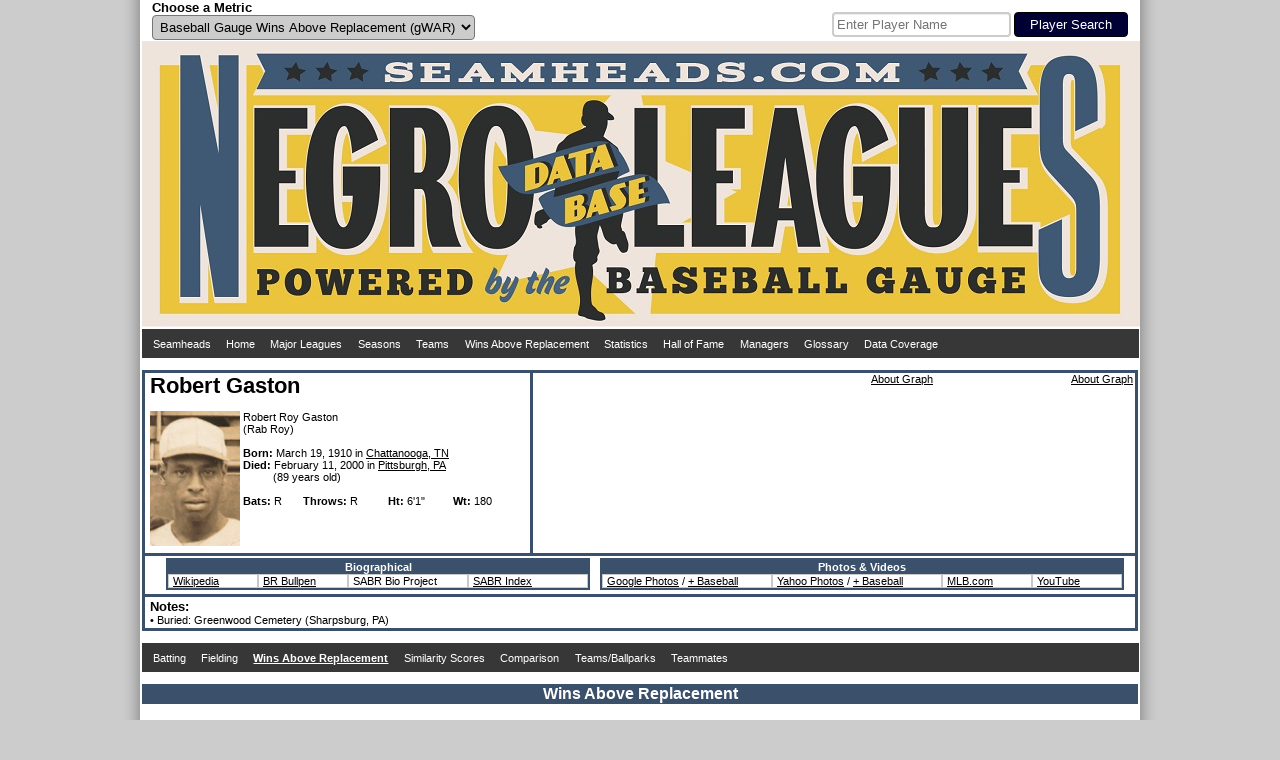

--- FILE ---
content_type: text/html; charset=UTF-8
request_url: https://seamheads.com/NegroLgs/player.php?playerID=gasto01rob&tab=metrics
body_size: 7017
content:
<!DOCTYPE html PUBLIC "-//W3C//DTD HTML 4.01//EN"
"http://www.w3.org/TR/html4/strict.dtd">
<html>
  <head>
		<meta http-equiv="Content-Type" content="text/html; charset=utf-8" />
		<link rel="icon" type="image/ico" href="images/favicon.ico">
<link rel="stylesheet" type="text/css" href="styles/css.php?v=1765090603"/>
<link rel="stylesheet" href="superfish/css/superfish.php?v=1765090603" media="screen">
<script type="text/javascript" src="https://code.jquery.com/jquery-latest.js" ></script>
<script type="text/javascript" src="js/typeahead.min.js"></script>
<script src="https://code.highcharts.com/highcharts.js"></script>
<script src="https://code.highcharts.com/modules/exporting.js"></script>
<div id="shadow">
  <div id="layout" align="center">
    <div id="metric" style="float:left; width:490px; padding-left:10px;" align="left">
      <form name="choose_metric" id="choose_metric" method="post" action="">
        <label for="Metric"><h3>Choose a Metric</h3></label><br />
        <select name="Metric" id="Metric" class="dropdown_select">
          <option value="gWAR" selected="selected">Baseball Gauge Wins Above Replacement (gWAR)</option>
          <option value="gWAA" >Baseball Gauge Wins Above Average (gWAA)</option>
          <option value="gWAG" >Baseball Gauge Wins Above Greatness (gWAG)</option>
          <option value="WS" >Win Shares</option>
          <option value="WSAB" >Win Shares Above Bench</option>
        </select>
        <input name="Metric_selected" type="hidden" value="Y">
        <input name="prev_url" id="prev_url" type="hidden" value="" />
      </form>
    </div>
    <div id="search" style="float:left width:490px; padding-right:10px" align="right">
			<style type="text/css">
      .bs-example {
        display: table-cell;
        vertical-align:text-bottom;
      }
      .typeahead, .tt-query, .tt-hint {
        border: 2px solid #CCCCCC;
        border-radius: 4px;
        outline: medium none;
        padding: 3px;
      }
      .typeahead {
        background-color: #FFFFFF;
      }
      .typeahead:focus {
        border: 2px solid #3A506B;
      }
      .tt-query {
        box-shadow: 0 1px 1px rgba(0, 0, 0, 0.075) inset;
      }
      .tt-hint {
        color: #999999;
      }
      .tt-dropdown-menu {
        background-color: #FFFFFF;
        border: 1px solid rgba(0, 0, 0, 0.2);
        border-radius: 4px;
        box-shadow: 0 5px 10px rgba(0, 0, 0, 0.2);
        margin-top: 2px;
        padding: 3px;
        width: 175px;
      }
      .tt-suggestion {
        padding: 4px;
        text-align:left;
      }
      .tt-suggestion.tt-is-under-cursor {
        background-color: #C0C0C0;
        color: #FFFFFF;
      }
      .tt-suggestion p {
        margin: 0;
      }
      </style>
      <div id="player_search" class="bs-example">
      <br />
      <form name="search" id="search" method="get" action="/NegroLgs/search.php">
        
          <input class="typeahead  tt-query" name="search" type="text" autocorrect="off" spellcheck="false" placeholder="Enter Player Name" />
          <input type="submit" class="form_submit" value="Player Search">
        
      </form>
    	</div>
    </div>
    <div style="clear: both;"></div>
    <div id="logo_box"><a href="/NegroLgs/index.php"><img src="/NegroLgs/images/header1.jpg" /></a></div>
    <script>
    jQuery(document).ready(function() {
      jQuery('ul.sf-menu').superfish();
    });
    </script>
    
    <table class="dropdown_bg"><tr><td>
      <ul class="sf-menu">
        <li><a href="http://www.seamheads.com">Seamheads</a></li>
        <li><a href="/NegroLgs/index.php">Home</a> </li>
        <li><a href="/baseballgauge/">Major Leagues</a> </li>
        <li><a href="/NegroLgs/history.php?tab=years">Seasons</a>
          <ul>
            							<li>
								<a href="/NegroLgs/history.php?tab=years&first=1940&last=1948">1940s</a>
								<ul>
                	                    <li><a href="/NegroLgs/year.php?yearID=1948">1948</a></li>
									                    <li><a href="/NegroLgs/year.php?yearID=1947">1947</a></li>
									                    <li><a href="/NegroLgs/year.php?yearID=1946">1946</a></li>
									                    <li><a href="/NegroLgs/year.php?yearID=1945">1945</a></li>
									                    <li><a href="/NegroLgs/year.php?yearID=1944">1944</a></li>
									                    <li><a href="/NegroLgs/year.php?yearID=1943">1943</a></li>
									                    <li><a href="/NegroLgs/year.php?yearID=1942">1942</a></li>
									                    <li><a href="/NegroLgs/year.php?yearID=1941">1941</a></li>
									                    <li><a href="/NegroLgs/year.php?yearID=1940">1940</a></li>
																	</ul>
							</li>
													<li>
								<a href="/NegroLgs/history.php?tab=years&first=1930&last=1939">1930s</a>
								<ul>
                	                    <li><a href="/NegroLgs/year.php?yearID=1939">1939</a></li>
									                    <li><a href="/NegroLgs/year.php?yearID=1938">1938</a></li>
									                    <li><a href="/NegroLgs/year.php?yearID=1937">1937</a></li>
									                    <li><a href="/NegroLgs/year.php?yearID=1936">1936</a></li>
									                    <li><a href="/NegroLgs/year.php?yearID=1935">1935</a></li>
									                    <li><a href="/NegroLgs/year.php?yearID=1934">1934</a></li>
									                    <li><a href="/NegroLgs/year.php?yearID=1933">1933</a></li>
									                    <li><a href="/NegroLgs/year.php?yearID=1932">1932</a></li>
									                    <li><a href="/NegroLgs/year.php?yearID=1931">1931</a></li>
									                    <li><a href="/NegroLgs/year.php?yearID=1930">1930</a></li>
																	</ul>
							</li>
													<li>
								<a href="/NegroLgs/history.php?tab=years&first=1920&last=1929">1920s</a>
								<ul>
                	                    <li><a href="/NegroLgs/year.php?yearID=1929">1929</a></li>
									                    <li><a href="/NegroLgs/year.php?yearID=1928">1928</a></li>
									                    <li><a href="/NegroLgs/year.php?yearID=1927.5">1927-28</a></li>
									                    <li><a href="/NegroLgs/year.php?yearID=1927">1927</a></li>
									                    <li><a href="/NegroLgs/year.php?yearID=1926">1926</a></li>
									                    <li><a href="/NegroLgs/year.php?yearID=1925">1925</a></li>
									                    <li><a href="/NegroLgs/year.php?yearID=1924">1924</a></li>
									                    <li><a href="/NegroLgs/year.php?yearID=1923.5">1923-24</a></li>
									                    <li><a href="/NegroLgs/year.php?yearID=1923">1923</a></li>
									                    <li><a href="/NegroLgs/year.php?yearID=1922.5">1922-23</a></li>
									                    <li><a href="/NegroLgs/year.php?yearID=1922">1922</a></li>
									                    <li><a href="/NegroLgs/year.php?yearID=1921.5">1921-22</a></li>
									                    <li><a href="/NegroLgs/year.php?yearID=1921">1921</a></li>
									                    <li><a href="/NegroLgs/year.php?yearID=1920.5">1920-21</a></li>
									                    <li><a href="/NegroLgs/year.php?yearID=1920">1920</a></li>
																	</ul>
							</li>
													<li>
								<a href="/NegroLgs/history.php?tab=years&first=1910&last=1919">1910s</a>
								<ul>
                	                    <li><a href="/NegroLgs/year.php?yearID=1919">1919</a></li>
									                    <li><a href="/NegroLgs/year.php?yearID=1918.5">1918-19</a></li>
									                    <li><a href="/NegroLgs/year.php?yearID=1918">1918</a></li>
									                    <li><a href="/NegroLgs/year.php?yearID=1917.5">1917-18</a></li>
									                    <li><a href="/NegroLgs/year.php?yearID=1917">1917</a></li>
									                    <li><a href="/NegroLgs/year.php?yearID=1916.5">1916-17</a></li>
									                    <li><a href="/NegroLgs/year.php?yearID=1916">1916</a></li>
									                    <li><a href="/NegroLgs/year.php?yearID=1915.5">1915-16</a></li>
									                    <li><a href="/NegroLgs/year.php?yearID=1915">1915</a></li>
									                    <li><a href="/NegroLgs/year.php?yearID=1914.5">1914-15</a></li>
									                    <li><a href="/NegroLgs/year.php?yearID=1914">1914</a></li>
									                    <li><a href="/NegroLgs/year.php?yearID=1913.5">1913-14</a></li>
									                    <li><a href="/NegroLgs/year.php?yearID=1913">1913</a></li>
									                    <li><a href="/NegroLgs/year.php?yearID=1912.5">1912-13</a></li>
									                    <li><a href="/NegroLgs/year.php?yearID=1912">1912</a></li>
									                    <li><a href="/NegroLgs/year.php?yearID=1911.5">1911-12</a></li>
									                    <li><a href="/NegroLgs/year.php?yearID=1911">1911</a></li>
									                    <li><a href="/NegroLgs/year.php?yearID=1910.5">1910-11</a></li>
									                    <li><a href="/NegroLgs/year.php?yearID=1910">1910</a></li>
																	</ul>
							</li>
													<li>
								<a href="/NegroLgs/history.php?tab=years&first=1900&last=1909.5">1900s</a>
								<ul>
                	                    <li><a href="/NegroLgs/year.php?yearID=1909.5">1909-10</a></li>
									                    <li><a href="/NegroLgs/year.php?yearID=1909">1909</a></li>
									                    <li><a href="/NegroLgs/year.php?yearID=1908.5">1908-09</a></li>
									                    <li><a href="/NegroLgs/year.php?yearID=1908">1908</a></li>
									                    <li><a href="/NegroLgs/year.php?yearID=1907.5">1907-08</a></li>
									                    <li><a href="/NegroLgs/year.php?yearID=1907">1907</a></li>
									                    <li><a href="/NegroLgs/year.php?yearID=1906.5">1906-07</a></li>
									                    <li><a href="/NegroLgs/year.php?yearID=1906">1906</a></li>
									                    <li><a href="/NegroLgs/year.php?yearID=1905.5">1905-06</a></li>
									                    <li><a href="/NegroLgs/year.php?yearID=1905">1905</a></li>
									                    <li><a href="/NegroLgs/year.php?yearID=1904.5">1904-05</a></li>
									                    <li><a href="/NegroLgs/year.php?yearID=1904">1904</a></li>
									                    <li><a href="/NegroLgs/year.php?yearID=1903.5">1903-04</a></li>
									                    <li><a href="/NegroLgs/year.php?yearID=1903">1903</a></li>
									                    <li><a href="/NegroLgs/year.php?yearID=1902.5">1902-03</a></li>
									                    <li><a href="/NegroLgs/year.php?yearID=1902">1902</a></li>
									                    <li><a href="/NegroLgs/year.php?yearID=1901.5">1901-02</a></li>
									                    <li><a href="/NegroLgs/year.php?yearID=1901">1901</a></li>
									                    <li><a href="/NegroLgs/year.php?yearID=1900.5">1900-01</a></li>
									                    <li><a href="/NegroLgs/year.php?yearID=1900">1900</a></li>
																	</ul>
							</li>
													<li>
								<a href="/NegroLgs/history.php?tab=years&first=1891&last=1899.5">1890s</a>
								<ul>
                	                    <li><a href="/NegroLgs/year.php?yearID=1899.5">1899-00</a></li>
									                    <li><a href="/NegroLgs/year.php?yearID=1899">1899</a></li>
									                    <li><a href="/NegroLgs/year.php?yearID=1898">1898</a></li>
									                    <li><a href="/NegroLgs/year.php?yearID=1897">1897</a></li>
									                    <li><a href="/NegroLgs/year.php?yearID=1896">1896</a></li>
									                    <li><a href="/NegroLgs/year.php?yearID=1895">1895</a></li>
									                    <li><a href="/NegroLgs/year.php?yearID=1894">1894</a></li>
									                    <li><a href="/NegroLgs/year.php?yearID=1892">1892</a></li>
									                    <li><a href="/NegroLgs/year.php?yearID=1891">1891</a></li>
																	</ul>
							</li>
													<li>
								<a href="/NegroLgs/history.php?tab=years&first=1886&last=1888">1880s</a>
								<ul>
                	                    <li><a href="/NegroLgs/year.php?yearID=1888">1888</a></li>
									                    <li><a href="/NegroLgs/year.php?yearID=1887">1887</a></li>
									                    <li><a href="/NegroLgs/year.php?yearID=1886">1886</a></li>
																	</ul>
							</li>
						          </ul>
        </li>
        <li><a href="/NegroLgs/history.php?tab=tm_at">Teams</a>
          <ul>
                          <li><a href="/NegroLgs/organization.php?franchID=BEG">Baltimore Elite Giants</a></li>
                          <li><a href="/NegroLgs/organization.php?franchID=BBB">Birmingham Black Barons</a></li>
                          <li><a href="/NegroLgs/organization.php?franchID=CAG">Chicago American Giants</a></li>
                          <li><a href="/NegroLgs/organization.php?franchID=DS">Detroit Stars I</a></li>
                          <li><a href="/NegroLgs/organization.php?franchID=HG">Homestead Grays</a></li>
                          <li><a href="/NegroLgs/organization.php?franchID=KCM">Kansas City Monarchs</a></li>
                          <li><a href="/NegroLgs/organization.php?franchID=MRS">Memphis Red Sox</a></li>
                          <li><a href="/NegroLgs/organization.php?franchID=NE">Newark Eagles</a></li>
                          <li><a href="/NegroLgs/organization.php?franchID=PS">Philadelphia Stars</a></li>
                          <li><a href="/NegroLgs/organization.php?franchID=SLS">St. Louis Stars I</a></li>
                        <li><a href="/NegroLgs/history.php?tab=tm_at">Other Teams</a></li>
          </ul>
        </li>
        <li><a href="/NegroLgs/history.php?tab=metrics_at">Wins Above Replacement</a>
          <ul>
            <li><a href="/NegroLgs/history.php?tab=metrics_at">Careers</a></li>
            <li><a href="/NegroLgs/history.php?tab=metrics_ss">Seasons</a></li>
            <li><a href="/NegroLgs/history.php?tab=metrics_162">per 162 G</a></li>
            <li><a href="/NegroLgs/history.php?tab=bypos_at">All-Time Team</a>
          </ul>
        </li>
        <li><a href="/NegroLgs/history.php?tab=bat_basic_at">Statistics</a>
          <ul>
          	<li><a href="/NegroLgs/history.php?tab=bat_basic_at">Batting</a>
              <ul>
                <li><a href="/NegroLgs/history.php?tab=bat_basic_at">Careers</a></li>
                <li><a href="/NegroLgs/history.php?tab=bat_basic_ss">Seasons</a></li>
                <li><a href="/NegroLgs/history.php?tab=bat_162">per 162 G</a></li>
              </ul>
            </li>
            <li><a href="/NegroLgs/history.php?tab=pit_basic_at">Pitching</a>
              <ul>
                <li><a href="/NegroLgs/history.php?tab=pit_basic_at">Careers</a></li>
                <li><a href="/NegroLgs/history.php?tab=pit_basic_ss">Seasons</a></li>
                <li><a href="/NegroLgs/history.php?tab=pit_162">per 162 G</a></li>
              </ul>
            </li>
            <li><a href="/NegroLgs/history.php?tab=fld_at">Fielding</a>
              <ul>
                <li><a href="/NegroLgs/history.php?tab=fld_at">Careers</a></li>
                <li><a href="/NegroLgs/history.php?tab=fld_ss">Seasons</a></li>
              </ul>
            </li>
          </ul>
        </li>
        <li><a href="/NegroLgs/history.php?tab=HOFers">Hall of Fame</a>
          <ul>
            <li><a href="/NegroLgs/history.php?tab=HOFers">Hall of Famers</a></li>
            <li><a href="/NegroLgs/history.php?tab=HOFvsNon">HoFers vs Non</a></li>
          </ul>
        </li>
        <li><a href="/NegroLgs/history.php?tab=mngrs">Managers</a></li>
        <li><a href="/NegroLgs/glossary.php">Glossary</a></li>
        <li><a href="/NegroLgs/data_coverage_bat.php">Data Coverage</a>
          <ul>
            <li><a href="/NegroLgs/data_coverage_bat.php">Batting</a></li>
            <li><a href="/NegroLgs/data_coverage_pit.php">Pitching</a></li>
            <li><a href="/NegroLgs/data_coverage_fld.php">Fielding</a></li>
          </ul>
        </li>
      </ul>
    </td></tr></table>
    <br /> 
  </div>
  <div style="clear: both;"></div>
</div>    <title>Robert Gaston - Seamheads Negro Leagues Database</title>
	</head>
  <body>
		<div id="shadow">
    	<div id="layout" align="center">
      	<div>
      		<div align="left" style="height: 180px; width:375px; float:left; border:3px solid #3A506B; padding-left:5px; padding-right:5px;">
        		<h1>Robert Gaston</h1>
            <br /><br />

            <div style="height: 135px; width: 90px; float:left;">
            	<img src="pics/1/robert_gaston.jpg" width="90" height="135" />
            </div>

            <div align="left" style="height: 135px; width: 280px; float:left; padding-left:3px; word-wrap: break-word;">
            	Robert Roy Gaston              <br />
              (Rab Roy)              <br />
                             <br />

              <b>Born:</b>
              March 19, 1910								in <a href="http://maps.google.com/maps?q=Chattanooga, TN" target="_blank">Chattanooga, TN</a>
							              <br />

              								<b>Died:</b>
									February 11, 2000									in <a href="http://maps.google.com/maps?q=Pittsburgh, PA" target="_blank">Pittsburgh, PA</a>
								<br>&nbsp;&nbsp;&nbsp;&nbsp;&nbsp;&nbsp;&nbsp;&nbsp;&nbsp;&nbsp;(89 years old)              <br /><br />

              <div style="width:60px; float:left">
              	<b>Bats: </b>R              </div>
              <div style="width:85px; float:left">
              	<b>Throws: </b>R              </div>
							              	<div style="width:65px; float:left">
									<b>Ht: </b>6'1"                </div>
							              <div style="width:65px; float:left">
              	<b>Wt:</b> 180              </div>
            </div>

          </div>

          <div style="height:180px; border-top:3px solid #3A506B; border-bottom:3px solid #3A506B; border-right:3px solid #3A506B;">
                        	<div style="float:left;">
              	<div align="right">
                	<a href="glossary.php?tab=graphs#bat_career">About Graph</a>
                </div>
                <script>
$( document ).ready(function() {
	$('#bat_career').highcharts({
		chart: {
			type: 'column',
			marginTop: 37,
			marginBottom: 29,
			marginLeft: 42,
			marginRight: 40
		},
		title: {
			text: 'Robert Gaston',
			margin: 40,
			style: {
      	color: '#373737',
				fontSize: '13px',
        fontWeight: 'bold'
      }
		},
		subtitle: {
			text: 'Batting Percentiles',
			y: 22,
			style: {
      	color: '#373737',
				fontSize: '12px',
        fontWeight: 'bold'
			}
		},
		xAxis: {
			categories: [
				'wOBA',
				'BA',
				'OBP',
				'SLG',
				'IsoP',
				'HR%',
				'BB%',
				'K%',
				'BB/K',
				'SB'
			],
			crosshair: true,
			labels: {
				style: {
					fontSize: '9px'
				},
				autoRotationLimit: 0
			}
		},
		yAxis: {
			min: 0,
			max: 100,
			title: {
				text: null,
			},
			tickAmount: 5,
			labels: {
				align: 'right',
				x: -2,
				y: 4
			}
		},
		plotOptions: {
			column: {
				borderRadius: 2
			}
		},
		tooltip: {
			headerFormat: '<span>{point.key} Percentile</span><table>',
			pointFormat: '<tr><td style="font-size:11px; padding:0">{series.name}: </td>' +
					'<td style="font-size:11px; padding:0"><b>{point.y:.0f}</b></td></tr>',
			footerFormat: '</table>',
			shared: true,
			useHTML: true,
			backgroundColor: '#FFFFFF'
		},
    legend: {
			enabled: false
    },
		series: [{"name":"vs All","data":[{"y":35.672354948805462981908931396901607513427734375,"color":"#FFB400"},{"y":32.87201365187713264504054677672684192657470703125,"color":"#FF9F00"},{"y":37.46757679180887379288833471946418285369873046875,"color":"#FFBF00"},{"y":34.30375426621160528384280041791498661041259765625,"color":"#FFAA00"},{"y":37.6877133105802073487211600877344608306884765625,"color":"#FFBF00"},{"y":20.457337883959045399251408525742590427398681640625,"color":"#FF6000"},{"y":64.781737193763916593525209464132785797119140625,"color":"#6BFF00"},{"y":28.1386861313868621436995454132556915283203125,"color":"#FF8A00"},{"y":0,"color":"#FF0000"},{"y":0.67576791808873715172722995703225024044513702392578125,"color":"#FF0000"}]}],
	},function (chart) {
		chart.renderer.image('/baseballgauge/graphs/logo.png', 2, 2, 95, 26)
			.add();
	});
});
</script>                <div id="bat_career" style="width: 400px; height: 165px;"></div>
              </div>

              <div style="float:left;">
                <div align="right">
                	<a href="glossary.php?tab=graphs#fld_career">About Graph</a>
                </div>
                <script>
$( document ).ready(function() {
	$('#fld_career').highcharts({
		chart: {
			type: 'column',
			marginTop: 37,
			marginBottom: 30,
			marginLeft: 42,
			marginRight: 10
		},
		title: {
			text: 'Robert Gaston',
			margin: 40,
			style: {
      	color: '#373737',
				fontSize: '13px',
        fontWeight: 'bold'
      }
		},
		subtitle: {
			text: 'Fielding Percentiles',
			y: 22,
			style: {
      	color: '#373737',
				fontSize: '12px',
        fontWeight: 'bold'
			}
		},
		xAxis: {
			categories: [
				'C',
				'1B',
				'2B',
				'3B',
				'SS',
				'LF',
				'CF',
				'RF'
			],
			crosshair: true,
			labels: {
				style: {
					fontSize: '9px'
				},
				autoRotationLimit: 0
			}
		},
		yAxis: {
			min: 0,
			max: 100,
			title: {
				text: null,
			},
			tickAmount: 5,
			labels: {
				align: 'right',
				x: -2,
				y: 4
			}
		},
		plotOptions: {
			column: {
				borderRadius: 2
			}
		},
		tooltip: {
			headerFormat: '<span>{point.key} Percentile</span><table>',
			pointFormat: '<tr><td style="font-size:11px; padding:0">{series.name}: </td>' +
					'<td style="font-size:11px; padding:0"><b>{point.y:.0f}</b></td></tr>',
			footerFormat: '</table>',
			shared: true,
			useHTML: true,
			backgroundColor: '#FFFFFF'
		},
    legend: {
			enabled: false
		},
		series: [
			{"name":"Percentile","data":[{"y":37.328205128205127039109356701374053955078125,"color":"#FFBF00"},{"y":0,"color":"#FFFFFF"},{"y":0,"color":"#FFFFFF"},{"y":0,"color":"#FFFFFF"},{"y":0,"color":"#FFFFFF"},{"y":0,"color":"#FFFFFF"},{"y":0,"color":"#FFFFFF"},{"y":0,"color":"#FFFFFF"}]}		]
	});
});
</script>                <div id="fld_career" style="width: 200px; height: 165px;"></div>
              </div>
                      </div>
      	</div>
      	<div style="clear: both;"></div>

        <div align="center" style="border-bottom:3px solid #3A506B; border-left:3px solid #3A506B; border-right:3px solid #3A506B; padding-left:5px; padding-right:5px; padding-top:2px; padding-bottom:2px;">
        	<div style="margin:0 auto; display:inline-block;">
            <div style="float:left; padding-left:10px; padding=right:10px;">
              <table class="main_table">
                <thead>
                  <tr>
                    <th colspan="4">Biographical</th>
                  </tr>
                </thead>
                <tbody>
                  <tr>
                    <td width="80">
                                              <a href="http://en.wikipedia.org/wiki/Robert_Gaston" target="_blank">Wikipedia</a>
                                            </td>
                    <td width="80">
                                              <a href="http://www.baseball-reference.com/bullpen/Robert_Gaston" target="_blank">BR Bullpen</a>
                                            </td>
                    <td width="110">
                      SABR Bio Project                    </td>
                    <td width="110"><a href="http://www.baseballindex.org/tbi.asp?a=srch&amp;do=true&amp;src=ppl&amp;txtfname=Robert&amp;txtlname=Gaston" target="_blank">SABR Index</a></td>
                  </tr>
                </tbody>
              </table>

            </div>

            <div style="float:left; padding-left:10px; padding=right:10px;">

              <table class="main_table">
                <thead>
                  <tr>
                    <th colspan="4">Photos & Videos</th>
                  </tr>
                </thead>
                <tbody>
                  <tr>
                    <td width="160"><a href="http://www.google.com/search?q=Robert Gaston&tbm=isch" target="_blank">Google Photos</a> / <a href="http://www.google.com/search?q=Robert Gaston baseball&tbm=isch" target="_blank"> + Baseball</a></td>
                    <td width="160"><a href="http://images.search.yahoo.com/search/images?p=Robert Gaston" target="_blank">Yahoo Photos</a> / <a href="http://images.search.yahoo.com/search/images?p=Robert Gaston" target="_blank"> + Baseball</a></td>
                    <td width="80"><a href="http://m.mlb.com/video/search?query=Robert+Gaston" target="_blank">MLB.com</a></td>
                  	<td width="80"><a href="https://www.youtube.com/results?search_query=Robert+Gaston" target="_blank">YouTube</a></td>
                  </tr>
                </tbody>
              </table>

            </div>
          </div>

          <div style="clear:both;"></div>
        </div>

        <div align="left" style="border-bottom:3px solid #3A506B; border-left:3px solid #3A506B; border-right:3px solid #3A506B; padding-left:5px; padding-right:5px; padding-top:2px; padding-bottom:2px;">
        	<h3>Notes:</h3><br />

          

          

          
          						&#149; Buried:
						Greenwood Cemetery (Sharpsburg, PA)            <br />
					
          
          
          
          


        </div>
        <br />


        <table class="dropdown_bg"><tr><td>
          <ul class="sf-menu">
                        </li>
														<li>
                  <a href="player.php?playerID=gasto01rob&tab=bat">
                  <div >
                    Batting
                  </div>
                  </a>
                  <ul>
                    <li>
                      <a href="player.php?playerID=gasto01rob&tab=bat">
                      <div >
                      Actual
                      </div>
                      </a>
                    </li>
                    <li>
                      </div>
                      </a>
                    </li>
                  </ul>
                </li>
							
                          <li>
                <a href="player.php?playerID=gasto01rob&tab=fld">
                <div >
                  Fielding
                </div>
                </a>
              	<ul>
                  <li>
                    <a href="player.php?playerID=gasto01rob&tab=fld">
                    <div >
                      Fielding
                    </div>
                    </a>
                  </li>
                  <li>
                    <a href="player.php?playerID=gasto01rob&tab=fld_bypos">
                    <div >
                      Breakdown by Position
                    </div>
                    </a>
                  </li>
                </ul>
              </li>
            
            <li>
            	<a href="player.php?playerID=gasto01rob&tab=metrics">
              <div id="selected_menu">
             		Wins Above Replacement              </div>
              </a>
            </li>
            <li>
              <a href="player.php?playerID=gasto01rob&tab=bat_sim_scores">
              <div >
                Similarity Scores
              </div>
              </a>
                          </li>
            <li>
              <a href="player.php?playerID=gasto01rob&tab=comp">
              <div >
                Comparison
              </div>
              </a>
            </li>
            <li>
            	<a href="player.php?playerID=gasto01rob&tab=teams">
              <div >
             		Teams/Ballparks
              </div>
              </a>
            </li>
            <li>
              <a href="player.php?playerID=gasto01rob&tab=tmates_bypos">
              <div >
                Teammates
              </div>
              </a>
              <ul>
                <li>
                  <a href="player.php?playerID=gasto01rob&tab=tmates_bypos">
                  <div >
                    All-Teammate Team
                  </div>
                  </a>
                </li>
                <li>
                  <a href="player.php?playerID=gasto01rob&tab=tmates">
                  <div >
                    Teammates
                  </div>
                  </a>
                </li>
              </ul>
            </li>
          </ul>
        </td></tr></table>
        <br />
        <div class="subpage_title_stripe">Wins Above Replacement</div>
  <div align="center" style="padding:10px;">
    <div style="margin:0 auto; display:inline-block;">
      <form action="" method="get" id="filter" name="filter">
        <input name="playerID" type="hidden" value="gasto01rob" />
        <input name="tab" type="hidden" value="metrics" />
        <table class="form_filters"><tr>
      		<td>
            <h3>Multi-Stint Seasons:</h3><br />
            <div align="center" style="float:left; padding-left:10px; padding-right:10px;">
              <label for="mult_All">Show All<br></label>
              <input type="radio" id="mult_All" name="mult" value="All"  />
            </div>
            <div align="center" style="float:left; padding-left:10px; padding-right:10px;">
              <label for="mult_Indiv">Show Individual Stints<br></label>
              <input type="radio" id="mult_Indiv" name="mult" value="Indiv"  />
            </div>
            <div align="center" style="float:left; padding-left:10px; padding-right:10px;">
              <label for="mult_Comb">Show Combined Stints<br></label>
              <input type="radio" id="mult_Comb" name="mult" value="Comb"  checked="checked" />
            </div>
          </td>
          <td>
            <input type="submit" class="form_submit" value="Submit">
          </td>
        </tr></table>
        <input name="sort" type="hidden" value="Year_a" />
      </form>
    </div>
    <br />
  </div>
<div style="clear: both;"></div>
<div class="subpage_bg">
  <div style="display:inline-block">
  	<div align="right">
			      <a href="glossary.php?tab=gWAR">Glossary</a>
    </div>
    <table class="main_table">
      <thead>
        <tr>
          <th><div class="sort_link">
            <a href="/NegroLgs/player.php?playerID=gasto01rob&tab=metrics&mult=Comb&sort=Year_b">Year</a>
          </div></th>
          <th>Team</th>
          <th width="30">Lg</th>
          <th width="30"><div class="sort_link">
            <a onmouseover="nhpup.popup('<b>Age</b><br />&#149; On July 1st for Summer leagues<br />&#149; On January 1st for Winter leagues')" onMouseOut="kill()" title="" onFocus="this.blur()">Age</a>
          </div></th>
          <th width="30">Pos</th>
          <th width="40"><div class="sort_link">
            <a onmouseover="nhpup.popup('<b>Plate Appearances</b>')" onMouseOut="kill()" title="" onFocus="this.blur()" href="/NegroLgs/player.php?playerID=gasto01rob&tab=metrics&mult=Comb&sort=PA_a">PA</a>
          </div></th>
          <th width="40"><div class="sort_link">
            <a onmouseover="nhpup.popup('<b>Innings Pitched</b>')" onMouseOut="kill()" title="" onFocus="this.blur()" href="/NegroLgs/player.php?playerID=gasto01rob&tab=metrics&mult=Comb&sort=IP_a">IP</a>
          </div></th>
          <th></th>
          <th width="40"><div class="sort_link">
            <a onmouseover="nhpup.popup('<b>Total Wins Above Replacement</b>')" onMouseOut="kill()" title="" onFocus="this.blur()" href="/NegroLgs/player.php?playerID=gasto01rob&tab=metrics&mult=Comb&sort=Tot_a">WAR</a>
          </div></th>
          <th width="40"><div class="sort_link">
            <a onmouseover="nhpup.popup('<b>Offensive Wins Above Replacement</b>')" onmouseout="kill()" title="" onfocus="this.blur()" href="/NegroLgs/player.php?playerID=gasto01rob&tab=metrics&mult=Comb&sort=Off_a">Off</a>
          </div></th>
          <th width="40"><div class="sort_link">
            <a onmouseover="nhpup.popup('<b>Fielding Wins Above Replacement</b>')" onmouseout="kill()" title="" onfocus="this.blur()" href="/NegroLgs/player.php?playerID=gasto01rob&tab=metrics&mult=Comb&sort=Fld_a">Fld</a>
          </div></th>
          <th width="40"><div class="sort_link">
            <a onmouseover="nhpup.popup('<b>Pitching Wins Above Replacement</b>')" onmouseout="kill()" title="" onfocus="this.blur()" href="/NegroLgs/player.php?playerID=gasto01rob&tab=metrics&mult=Comb&sort=Pit_a">Pit</a>
          </div></th>
          <th width="40"><div class="sort_link">
            <a onmouseover="nhpup.popup('<b>Positional Adjustment</b><br />&#149; Not included in Win Shares and Win Shares Above Bench')" onmouseout="kill()" title="" onfocus="this.blur()" href="/NegroLgs/player.php?playerID=gasto01rob&tab=metrics&mult=Comb&sort=PosAdj_a">Adj</a>
          </div></th>
        </tr>
      </thead>
      <tbody>
                  <tr bgcolor="#FFFFFF">
            <td><div align="center">
              <a href="year.php?yearID=1932">1932</a>
            </div></td>
            <td><div align="center">
							<a onMouseOver="nhpup.popup('<div align=&quot;center&quot;><b>Homestead Grays</b><br>44 - 33 - 1 (.571)</div>')" href="team.php?yearID=1932&teamID=HG&LGOrd=1">HG</a>            </div></td>
            <td><div align="center">
							<a href="year.php?yearID=1932&lgID=EWL">EWL</a>            </div></td>
            <td ><div align="center">
							22            </div></td>
            <td><div align="center">
							C            </div></td>
            <td ><div align="right">
              3            </div></td>
            <td ><div align="right">
                          </div></td>
            <td id="column_separator"></td>
            <td class="sorted_column"><div align="right">
              0.0            </div></td>
            <td ><div align="right">
              0.0            </div></td>
            <td ><div align="right">
              0.0            </div></td>
            <td ><div align="right">
              0.0            </div></td>
            <td ><div align="right">
              0.0            </div></td>
          </tr>
                  <tr bgcolor="#FFFFFF">
            <td><div align="center">
              <a href="year.php?yearID=1933">1933</a>
            </div></td>
            <td><div align="center">
							<a onMouseOver="nhpup.popup('<div align=&quot;center&quot;><b>Homestead Grays</b><br>16 - 14 - 3 (.533)</div>')" href="team.php?yearID=1933&teamID=HG&LGOrd=1">HG</a>            </div></td>
            <td><div align="center">
							<a href="year.php?yearID=1933&lgID=NN2">NN2</a>            </div></td>
            <td ><div align="center">
							23            </div></td>
            <td><div align="center">
							C            </div></td>
            <td ><div align="right">
              13            </div></td>
            <td ><div align="right">
                          </div></td>
            <td id="column_separator"></td>
            <td class="sorted_column"><div align="right">
              0.0            </div></td>
            <td ><div align="right">
              -0.1            </div></td>
            <td ><div align="right">
              0.0            </div></td>
            <td ><div align="right">
              0.0            </div></td>
            <td ><div align="right">
              0.0            </div></td>
          </tr>
                  <tr bgcolor="#FFFFFF">
            <td><div align="center">
              <a href="year.php?yearID=1935">1935</a>
            </div></td>
            <td><div align="center">
							<a onMouseOver="nhpup.popup('<div align=&quot;center&quot;><b>Homestead Grays</b><br>31 - 39 - 2 (.443)</div>')" href="team.php?yearID=1935&teamID=HG&LGOrd=1">HG</a>            </div></td>
            <td><div align="center">
							<a href="year.php?yearID=1935&lgID=NN2">NN2</a>            </div></td>
            <td ><div align="center">
							25            </div></td>
            <td><div align="center">
							C            </div></td>
            <td ><div align="right">
              30            </div></td>
            <td ><div align="right">
                          </div></td>
            <td id="column_separator"></td>
            <td class="sorted_column"><div align="right">
              0.0            </div></td>
            <td ><div align="right">
              0.0            </div></td>
            <td ><div align="right">
              0.0            </div></td>
            <td ><div align="right">
              0.0            </div></td>
            <td ><div align="right">
              0.0            </div></td>
          </tr>
                  <tr bgcolor="#FFFFFF">
            <td><div align="center">
              <a href="year.php?yearID=1939">1939</a>
            </div></td>
            <td><div align="center">
							<a onMouseOver="nhpup.popup('<div align=&quot;center&quot;><b>Homestead Grays</b><br>49 - 21 - 1 (.700)</div>')" href="team.php?yearID=1939&teamID=HG&LGOrd=1">HG</a>            </div></td>
            <td><div align="center">
							<a href="year.php?yearID=1939&lgID=NN2">NN2</a>            </div></td>
            <td ><div align="center">
							29            </div></td>
            <td><div align="center">
							C            </div></td>
            <td ><div align="right">
              12            </div></td>
            <td ><div align="right">
                          </div></td>
            <td id="column_separator"></td>
            <td class="sorted_column"><div align="right">
              0.0            </div></td>
            <td ><div align="right">
              0.0            </div></td>
            <td ><div align="right">
              0.1            </div></td>
            <td ><div align="right">
              0.0            </div></td>
            <td ><div align="right">
              0.0            </div></td>
          </tr>
                  <tr bgcolor="#FFFFFF">
            <td><div align="center">
              <a href="year.php?yearID=1940">1940</a>
            </div></td>
            <td><div align="center">
							<a onMouseOver="nhpup.popup('<div align=&quot;center&quot;><b>Homestead Grays</b><br>53 - 23 - 2 (.697)</div>')" href="team.php?yearID=1940&teamID=HG&LGOrd=1">HG</a>            </div></td>
            <td><div align="center">
							<a href="year.php?yearID=1940&lgID=NN2">NN2</a>            </div></td>
            <td ><div align="center">
							30            </div></td>
            <td><div align="center">
							C            </div></td>
            <td ><div align="right">
              128            </div></td>
            <td ><div align="right">
                          </div></td>
            <td id="column_separator"></td>
            <td class="sorted_column"><div align="right">
              0.2            </div></td>
            <td ><div align="right">
              -0.4            </div></td>
            <td ><div align="right">
              0.5            </div></td>
            <td ><div align="right">
              0.0            </div></td>
            <td ><div align="right">
              0.1            </div></td>
          </tr>
                  <tr bgcolor="#FFFFFF">
            <td><div align="center">
              <a href="year.php?yearID=1941">1941</a>
            </div></td>
            <td><div align="center">
							<a onMouseOver="nhpup.popup('<div align=&quot;center&quot;><b>Homestead Grays</b><br>58 - 31 - 3 (.652)</div>')" href="team.php?yearID=1941&teamID=HG&LGOrd=1">HG</a>            </div></td>
            <td><div align="center">
							<a href="year.php?yearID=1941&lgID=NN2">NN2</a>            </div></td>
            <td ><div align="center">
							31            </div></td>
            <td><div align="center">
							C            </div></td>
            <td ><div align="right">
              161            </div></td>
            <td ><div align="right">
                          </div></td>
            <td id="column_separator"></td>
            <td class="sorted_column"><div align="right">
              -0.1            </div></td>
            <td ><div align="right">
              -0.2            </div></td>
            <td ><div align="right">
              -0.1            </div></td>
            <td ><div align="right">
              0.0            </div></td>
            <td ><div align="right">
              0.1            </div></td>
          </tr>
                  <tr bgcolor="#FFFFFF">
            <td><div align="center">
              <a href="year.php?yearID=1942">1942</a>
            </div></td>
            <td><div align="center">
							<a href="team.php?yearID=1942&teamID=HG">HG</a>            </div></td>
            <td><div align="center">
							MULT            </div></td>
            <td ><div align="center">
							32            </div></td>
            <td><div align="center">
							C            </div></td>
            <td ><div align="right">
              78            </div></td>
            <td ><div align="right">
                          </div></td>
            <td id="column_separator"></td>
            <td class="sorted_column"><div align="right">
              -0.2            </div></td>
            <td ><div align="right">
              0.5            </div></td>
            <td ><div align="right">
              -0.8            </div></td>
            <td ><div align="right">
              0.0            </div></td>
            <td ><div align="right">
              0.1            </div></td>
          </tr>
                  <tr bgcolor="#FFFFFF">
            <td><div align="center">
              <a href="year.php?yearID=1943">1943</a>
            </div></td>
            <td><div align="center">
							<a href="team.php?yearID=1943&teamID=HG">HG</a>            </div></td>
            <td><div align="center">
							<a href="year.php?yearID=1943&lgID=NN2">NN2</a>/<a href="year.php?yearID=1943&lgID=WS">WS</a>            </div></td>
            <td ><div align="center">
							33            </div></td>
            <td><div align="center">
							C            </div></td>
            <td ><div align="right">
              59            </div></td>
            <td ><div align="right">
                          </div></td>
            <td id="column_separator"></td>
            <td class="sorted_column"><div align="right">
              -0.5            </div></td>
            <td ><div align="right">
              -0.2            </div></td>
            <td ><div align="right">
              -0.4            </div></td>
            <td ><div align="right">
              0.0            </div></td>
            <td ><div align="right">
              0.0            </div></td>
          </tr>
                  <tr bgcolor="#FFFFFF">
            <td><div align="center">
              <a href="year.php?yearID=1944">1944</a>
            </div></td>
            <td><div align="center">
							<a onMouseOver="nhpup.popup('<div align=&quot;center&quot;><b>Homestead Grays</b><br>66 - 32 - 4 (.673)</div>')" href="team.php?yearID=1944&teamID=HG&LGOrd=1">HG</a>            </div></td>
            <td><div align="center">
							<a href="year.php?yearID=1944&lgID=NN2">NN2</a>            </div></td>
            <td ><div align="center">
							34            </div></td>
            <td><div align="center">
							C            </div></td>
            <td ><div align="right">
              69            </div></td>
            <td ><div align="right">
                          </div></td>
            <td id="column_separator"></td>
            <td class="sorted_column"><div align="right">
              0.0            </div></td>
            <td ><div align="right">
              0.0            </div></td>
            <td ><div align="right">
              0.0            </div></td>
            <td ><div align="right">
              0.0            </div></td>
            <td ><div align="right">
              0.0            </div></td>
          </tr>
                  <tr bgcolor="#FFFFFF">
            <td><div align="center">
              <a href="year.php?yearID=1945">1945</a>
            </div></td>
            <td><div align="center">
							<a onMouseOver="nhpup.popup('<div align=&quot;center&quot;><b>Homestead Grays</b><br>53 - 29 - 3 (.646)</div>')" href="team.php?yearID=1945&teamID=HG&LGOrd=1">HG</a>            </div></td>
            <td><div align="center">
							<a href="year.php?yearID=1945&lgID=NN2">NN2</a>            </div></td>
            <td ><div align="center">
							35            </div></td>
            <td><div align="center">
							C            </div></td>
            <td ><div align="right">
              35            </div></td>
            <td ><div align="right">
                          </div></td>
            <td id="column_separator"></td>
            <td class="sorted_column"><div align="right">
              0.5            </div></td>
            <td ><div align="right">
              0.2            </div></td>
            <td ><div align="right">
              0.2            </div></td>
            <td ><div align="right">
              0.0            </div></td>
            <td ><div align="right">
              0.0            </div></td>
          </tr>
                  <tr bgcolor="#FFFFFF">
            <td><div align="center">
              <a href="year.php?yearID=1947">1947</a>
            </div></td>
            <td><div align="center">
							<a onMouseOver="nhpup.popup('<div align=&quot;center&quot;><b>Homestead Grays</b><br>61 - 44 - 4 (.581)</div>')" href="team.php?yearID=1947&teamID=HG&LGOrd=1">HG</a>            </div></td>
            <td><div align="center">
							<a href="year.php?yearID=1947&lgID=NN2">NN2</a>            </div></td>
            <td ><div align="center">
							37            </div></td>
            <td><div align="center">
							C            </div></td>
            <td ><div align="right">
              48            </div></td>
            <td ><div align="right">
                          </div></td>
            <td id="column_separator"></td>
            <td class="sorted_column"><div align="right">
              -0.5            </div></td>
            <td ><div align="right">
              -0.3            </div></td>
            <td ><div align="right">
              -0.3            </div></td>
            <td ><div align="right">
              0.0            </div></td>
            <td ><div align="right">
              0.0            </div></td>
          </tr>
                  <tr bgcolor="#FFFFFF">
            <td><div align="center">
              <a href="year.php?yearID=1948">1948</a>
            </div></td>
            <td><div align="center">
							<a onMouseOver="nhpup.popup('<div align=&quot;center&quot;><b>Homestead Grays</b><br>58 - 25 - 4 (.699)</div>')" href="team.php?yearID=1948&teamID=HG&LGOrd=1">HG</a>            </div></td>
            <td><div align="center">
							<a href="year.php?yearID=1948&lgID=NN2">NN2</a>            </div></td>
            <td ><div align="center">
							38            </div></td>
            <td><div align="center">
							C            </div></td>
            <td ><div align="right">
              11            </div></td>
            <td ><div align="right">
                          </div></td>
            <td id="column_separator"></td>
            <td class="sorted_column"><div align="right">
              -0.5            </div></td>
            <td ><div align="right">
              -0.1            </div></td>
            <td ><div align="right">
              -0.4            </div></td>
            <td ><div align="right">
              0.0            </div></td>
            <td ><div align="right">
              0.0            </div></td>
          </tr>
              </tbody>

      <tfoot>
      	<tr>
          <td><div align="center">
            12          </div></td>
          <td><div align="center">
            1          </div></td>
          <td></td>
          <td></td>
          <td><div align="center">
            C          </div></td>
          <td><div align="right">
            647          </div></td>
          <td><div align="right">
                      </div></td>
          <td id="column_separator"></td>
          <td><div align="right">
            -1.1          </div></td>
          <td><div align="right">
            -0.6          </div></td>
          <td><div align="right">
            -1.0          </div></td>
          <td><div align="right">
            0.0          </div></td>
          <td><div align="right">
            0.5          </div></td>
        </tr>
        <tr>
          <td colspan="5"><div align="center">
          	162 Game Average
          </div></td>
          <td><div align="right">
            529          </div></td>
          <td><div align="right">
                      </div></td>
          <td id="column_separator"></td>
          <td><div align="right">
            -0.9          </div></td>
          <td><div align="right">
            -0.5          </div></td>
          <td><div align="right">
            -0.8          </div></td>
          <td><div align="right">
            0.0          </div></td>
          <td><div align="right">
            0.4          </div></td>
        </tr>

        
				      </tfoot>
    </table>


  </div>
</div><!-- Closes subpage_bg -->
      </div>
    </div>
    <script type="text/javascript" src="js/scripts.js"></script>
  </body>
  <div id="shadow">
  <table width="1000" align="center" class="layout">
    <tr>
      <td valign="top" width="100">
      <br />

</td>
      <td width="800">
        <table width="800" class="otable" align="center">
          <tr>
            <td>
              <div align="center">
                If you have any questions regarding Negro Leagues statistical or biographical data, please contact <a href="mailto:gary@seamheads.com">gary@seamheads.com</a>..
              </div>
              <br />
              <div align="center">
                All data, copyright 2011-2023 Agate Type Research LLC.
                </div>
              <br />
            </td>
          </tr>
        </table>
      </td>
      <td width="100">
      </td>
    </tr>
  </table>
</div>
<script type="text/javascript" src="popup/nhpup_1.1.js"></script>
<script src="superfish/js/hoverIntent.js"></script>
<script src="superfish/js/superfish.js"></script>
</html>
